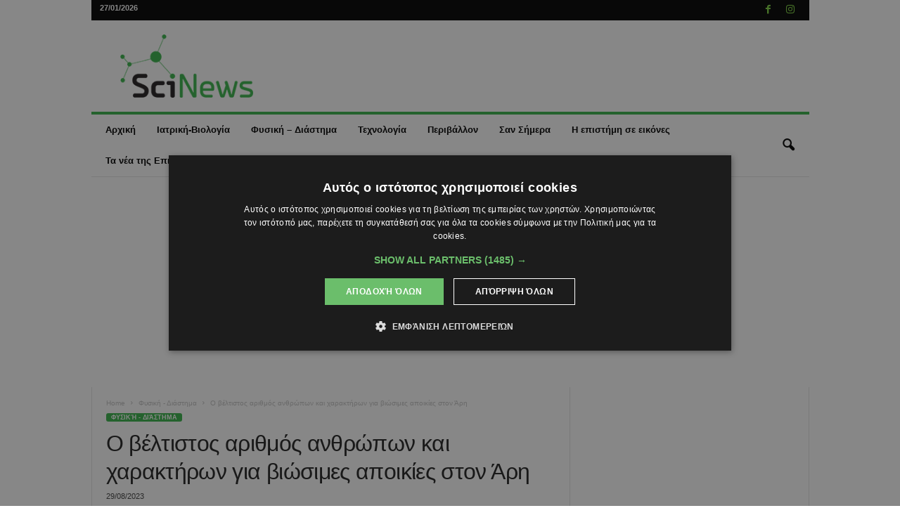

--- FILE ---
content_type: text/html; charset=UTF-8
request_url: https://scinews.eu/wp-admin/admin-ajax.php?td_theme_name=Newsmag&v=5.4.3.4
body_size: -383
content:
{"43798":158}

--- FILE ---
content_type: text/html; charset=utf-8
request_url: https://www.google.com/recaptcha/api2/aframe
body_size: 247
content:
<!DOCTYPE HTML><html><head><meta http-equiv="content-type" content="text/html; charset=UTF-8"></head><body><script nonce="eC3oqorm_YL4A4P8fpmVpw">/** Anti-fraud and anti-abuse applications only. See google.com/recaptcha */ try{var clients={'sodar':'https://pagead2.googlesyndication.com/pagead/sodar?'};window.addEventListener("message",function(a){try{if(a.source===window.parent){var b=JSON.parse(a.data);var c=clients[b['id']];if(c){var d=document.createElement('img');d.src=c+b['params']+'&rc='+(localStorage.getItem("rc::a")?sessionStorage.getItem("rc::b"):"");window.document.body.appendChild(d);sessionStorage.setItem("rc::e",parseInt(sessionStorage.getItem("rc::e")||0)+1);localStorage.setItem("rc::h",'1769465617949');}}}catch(b){}});window.parent.postMessage("_grecaptcha_ready", "*");}catch(b){}</script></body></html>